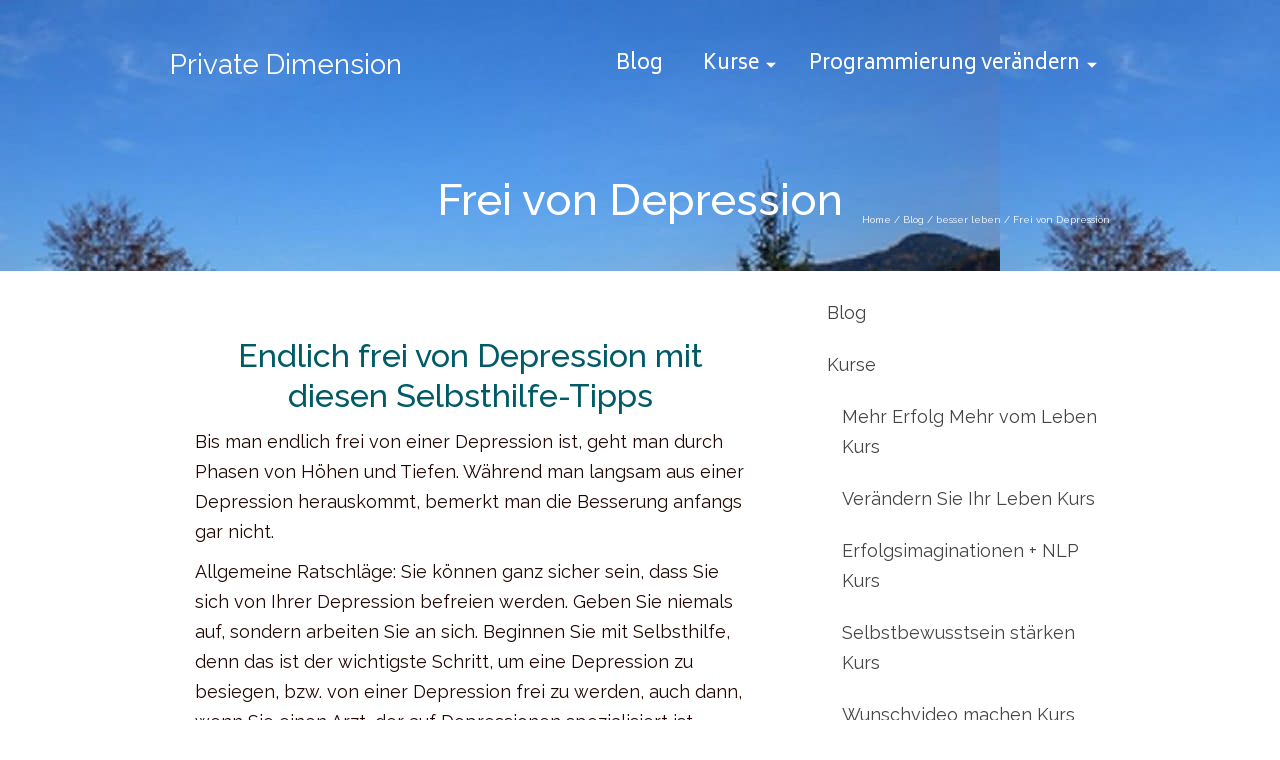

--- FILE ---
content_type: text/html; charset=UTF-8
request_url: https://www.privatedimension.at/frei-von-depression/
body_size: 11819
content:
<!DOCTYPE html> <!--[if lt IE 7]><html class="no-js lt-ie9 lt-ie8 lt-ie7" dir="ltr" lang="de" itemscope="itemscope" itemtype="http://schema.org/WebPage"> <![endif]--> <!--[if IE 7]><html class="no-js lt-ie9 lt-ie8" dir="ltr" lang="de" itemscope="itemscope" itemtype="http://schema.org/WebPage"> <![endif]--> <!--[if IE 8]><html class="no-js lt-ie9" dir="ltr" lang="de" itemscope="itemscope" itemtype="http://schema.org/WebPage"> <![endif]--> <!--[if gt IE 8]><!--><html class="no-js" dir="ltr" lang="de" itemscope="itemscope" itemtype="http://schema.org/WebPage"> <!--<![endif]--><head><meta charset="UTF-8"><link rel="profile" href="https://gmpg.org/xfn/11"><meta name="viewport" content="width=device-width, initial-scale=1.0"><meta http-equiv="X-UA-Compatible" content="IE=edge"><link media="all" href="https://www.privatedimension.at/wp-content/cache/autoptimize/css/autoptimize_0d0d520ac6d6cd5c3dd1532f7c01d9ff.css" rel="stylesheet"><title>Frei von Depression | Private Dimension</title><meta name="description" content="Endlich frei von Depression - Mit diesen Selbsthilfe-Tipps gegen Depression einen Weg aus der Depression finden und die Depression bewältigen." /><meta name="robots" content="max-image-preview:large" /><meta name="author" content="Christa Herzog"/><meta name="keywords" content="frei von depression,depression hilfe,hilfe bei depression,weg aus der depression,besser leben" /><link rel="canonical" href="https://www.privatedimension.at/frei-von-depression/" /><meta name="generator" content="All in One SEO (AIOSEO) 4.9.3" /><meta property="og:locale" content="de_DE" /><meta property="og:site_name" content="Private Dimension | Optimiere deine Dimension" /><meta property="og:type" content="article" /><meta property="og:title" content="Frei von Depression | Private Dimension" /><meta property="og:description" content="Endlich frei von Depression - Mit diesen Selbsthilfe-Tipps gegen Depression einen Weg aus der Depression finden und die Depression bewältigen." /><meta property="og:url" content="https://www.privatedimension.at/frei-von-depression/" /><meta property="article:published_time" content="2017-01-08T10:19:25+00:00" /><meta property="article:modified_time" content="2019-04-15T07:03:50+00:00" /><meta name="twitter:card" content="summary" /><meta name="twitter:title" content="Frei von Depression | Private Dimension" /><meta name="twitter:description" content="Endlich frei von Depression - Mit diesen Selbsthilfe-Tipps gegen Depression einen Weg aus der Depression finden und die Depression bewältigen." /> <script type="application/ld+json" class="aioseo-schema">{"@context":"https:\/\/schema.org","@graph":[{"@type":"Article","@id":"https:\/\/www.privatedimension.at\/frei-von-depression\/#article","name":"Frei von Depression | Private Dimension","headline":"Frei von Depression","author":{"@id":"https:\/\/www.privatedimension.at\/author\/wordpressadmin\/#author"},"publisher":{"@id":"https:\/\/www.privatedimension.at\/#organization"},"image":{"@type":"ImageObject","url":"https:\/\/www.privatedimension.at\/wp-content\/uploads\/2017\/01\/frei-von-depression.jpg","width":584,"height":312,"caption":"Frei von Depression"},"datePublished":"2017-01-08T11:19:25+01:00","dateModified":"2019-04-15T09:03:50+02:00","inLanguage":"de-DE","mainEntityOfPage":{"@id":"https:\/\/www.privatedimension.at\/frei-von-depression\/#webpage"},"isPartOf":{"@id":"https:\/\/www.privatedimension.at\/frei-von-depression\/#webpage"},"articleSection":"besser leben"},{"@type":"BreadcrumbList","@id":"https:\/\/www.privatedimension.at\/frei-von-depression\/#breadcrumblist","itemListElement":[{"@type":"ListItem","@id":"https:\/\/www.privatedimension.at#listItem","position":1,"name":"Home","item":"https:\/\/www.privatedimension.at","nextItem":{"@type":"ListItem","@id":"https:\/\/www.privatedimension.at\/category\/besser-leben\/#listItem","name":"besser leben"}},{"@type":"ListItem","@id":"https:\/\/www.privatedimension.at\/category\/besser-leben\/#listItem","position":2,"name":"besser leben","item":"https:\/\/www.privatedimension.at\/category\/besser-leben\/","nextItem":{"@type":"ListItem","@id":"https:\/\/www.privatedimension.at\/frei-von-depression\/#listItem","name":"Frei von Depression"},"previousItem":{"@type":"ListItem","@id":"https:\/\/www.privatedimension.at#listItem","name":"Home"}},{"@type":"ListItem","@id":"https:\/\/www.privatedimension.at\/frei-von-depression\/#listItem","position":3,"name":"Frei von Depression","previousItem":{"@type":"ListItem","@id":"https:\/\/www.privatedimension.at\/category\/besser-leben\/#listItem","name":"besser leben"}}]},{"@type":"Organization","@id":"https:\/\/www.privatedimension.at\/#organization","name":"Private Dimension","description":"Optimiere deine Dimension","url":"https:\/\/www.privatedimension.at\/"},{"@type":"Person","@id":"https:\/\/www.privatedimension.at\/author\/wordpressadmin\/#author","url":"https:\/\/www.privatedimension.at\/author\/wordpressadmin\/","name":"Christa Herzog","image":{"@type":"ImageObject","@id":"https:\/\/www.privatedimension.at\/frei-von-depression\/#authorImage","url":"https:\/\/secure.gravatar.com\/avatar\/48d02f05bba8dff6b29dc3c3aa0f1b9d?s=96&d=mm&r=g","width":96,"height":96,"caption":"Christa Herzog"}},{"@type":"WebPage","@id":"https:\/\/www.privatedimension.at\/frei-von-depression\/#webpage","url":"https:\/\/www.privatedimension.at\/frei-von-depression\/","name":"Frei von Depression | Private Dimension","description":"Endlich frei von Depression - Mit diesen Selbsthilfe-Tipps gegen Depression einen Weg aus der Depression finden und die Depression bew\u00e4ltigen.","inLanguage":"de-DE","isPartOf":{"@id":"https:\/\/www.privatedimension.at\/#website"},"breadcrumb":{"@id":"https:\/\/www.privatedimension.at\/frei-von-depression\/#breadcrumblist"},"author":{"@id":"https:\/\/www.privatedimension.at\/author\/wordpressadmin\/#author"},"creator":{"@id":"https:\/\/www.privatedimension.at\/author\/wordpressadmin\/#author"},"image":{"@type":"ImageObject","url":"https:\/\/www.privatedimension.at\/wp-content\/uploads\/2017\/01\/frei-von-depression.jpg","@id":"https:\/\/www.privatedimension.at\/frei-von-depression\/#mainImage","width":584,"height":312,"caption":"Frei von Depression"},"primaryImageOfPage":{"@id":"https:\/\/www.privatedimension.at\/frei-von-depression\/#mainImage"},"datePublished":"2017-01-08T11:19:25+01:00","dateModified":"2019-04-15T09:03:50+02:00"},{"@type":"WebSite","@id":"https:\/\/www.privatedimension.at\/#website","url":"https:\/\/www.privatedimension.at\/","name":"Private Dimension","description":"Optimiere deine Dimension","inLanguage":"de-DE","publisher":{"@id":"https:\/\/www.privatedimension.at\/#organization"}}]}</script> <link rel='dns-prefetch' href='//static.addtoany.com' /><link rel='dns-prefetch' href='//stats.wp.com' /><link rel='dns-prefetch' href='//fonts.googleapis.com' /><link rel="alternate" type="application/rss+xml" title="Private Dimension &raquo; Feed" href="https://www.privatedimension.at/feed/" /><link rel="alternate" type="application/rss+xml" title="Private Dimension &raquo; Kommentar-Feed" href="https://www.privatedimension.at/comments/feed/" /><link rel="alternate" type="application/rss+xml" title="Private Dimension &raquo; Frei von Depression-Kommentar-Feed" href="https://www.privatedimension.at/frei-von-depression/feed/" /><link rel='stylesheet' id='redux-google-fonts-pinnacle-css' href='https://fonts.googleapis.com/css?family=Raleway%3A100%2C200%2C300%2C400%2C500%2C600%2C700%2C800%2C900%2C100italic%2C200italic%2C300italic%2C400italic%2C500italic%2C600italic%2C700italic%2C800italic%2C900italic%7CBiryani%3A400&#038;subset=latin&#038;ver=7d6ebcc65d1cc0d6f3c851a95cd73f8e' media='all' />  <script defer src="https://static.addtoany.com/menu/page.js" id="addtoany-core-js"></script> <script src="https://www.privatedimension.at/wp-includes/js/jquery/jquery.min.js?ver=3.7.1" id="jquery-core-js"></script> <link rel="https://api.w.org/" href="https://www.privatedimension.at/wp-json/" /><link rel="alternate" title="JSON" type="application/json" href="https://www.privatedimension.at/wp-json/wp/v2/posts/875" /><link rel="EditURI" type="application/rsd+xml" title="RSD" href="https://www.privatedimension.at/xmlrpc.php?rsd" /><link rel='shortlink' href='https://www.privatedimension.at/?p=875' /><link rel="alternate" title="oEmbed (JSON)" type="application/json+oembed" href="https://www.privatedimension.at/wp-json/oembed/1.0/embed?url=https%3A%2F%2Fwww.privatedimension.at%2Ffrei-von-depression%2F" /><link rel="alternate" title="oEmbed (XML)" type="text/xml+oembed" href="https://www.privatedimension.at/wp-json/oembed/1.0/embed?url=https%3A%2F%2Fwww.privatedimension.at%2Ffrei-von-depression%2F&#038;format=xml" />  <script async src="https://www.googletagmanager.com/gtag/js?id=G-947VVY3XK2"></script>  <!--[if lt IE 9]> <script src="https://www.privatedimension.at/wp-content/themes/pinnacle_premium/assets/js/vendor/respond.min.js"></script> <![endif]-->  <script>(function(i,s,o,g,r,a,m){i['GoogleAnalyticsObject']=r;i[r]=i[r]||function(){
(i[r].q=i[r].q||[]).push(arguments)},i[r].l=1*new Date();a=s.createElement(o),
m=s.getElementsByTagName(o)[0];a.async=1;a.src=g;m.parentNode.insertBefore(a,m)
})(window,document,'script','//www.google-analytics.com/analytics.js','ga');

ga('create', 'UA-92159667-1', 'auto');
ga('send', 'pageview');</script> <link rel="icon" href="https://www.privatedimension.at/wp-content/uploads/2016/05/cropped-chge-favicon512-32x32.jpg" sizes="32x32" /><link rel="icon" href="https://www.privatedimension.at/wp-content/uploads/2016/05/cropped-chge-favicon512-192x192.jpg" sizes="192x192" /><link rel="apple-touch-icon" href="https://www.privatedimension.at/wp-content/uploads/2016/05/cropped-chge-favicon512-180x180.jpg" /><meta name="msapplication-TileImage" content="https://www.privatedimension.at/wp-content/uploads/2016/05/cropped-chge-favicon512-270x270.jpg" /></head><body class="post-template-default single single-post postid-875 single-format-standard wide trans-header stickyheader kt-no-woo-spinners not_ie frei-von-depression" data-smooth-scrolling="0" data-smooth-scrolling-hide="0" data-jsselect="1" data-animate="0" data-sticky="1"><div id="wrapper" class="container"> <!--[if lt IE 8]><div class="alert alert-warning"> You are using an <strong>outdated</strong> browser. Please <a href="https://browsehappy.com/">upgrade your browser</a> to improve your experience.</div> <![endif]--><header id="kad-banner" class="banner headerclass kad-header-style-basic mobile-stickyheader" data-header-shrink="1" data-mobile-sticky="1" data-pageheaderbg="1" data-header-base-height="130"><div id="kad-shrinkheader" class="container" style="height:130px; line-height:130px;"><div class="row"><div class="col-md-4 col-sm-8 col-ss-10 clearfix kad-header-left"><div id="logo" class="logocase"> <a class="brand logofont" style="height:130px; line-height:130px; display:block;" href="https://www.privatedimension.at/"> Private Dimension </a></div></div><div class="col-md-8 col-sm-4 col-ss-2 kad-header-right"><nav id="nav-main" class="clearfix kad-primary-nav"><ul id="menu-primaer-menu" class="sf-menu"><li  class="menu-blog current_page_parent menu-item-290 menu-item"><a href="https://www.privatedimension.at/blog/"><span>Blog</span></a></li><li  class="menu-kurse sf-dropdown menu-item-90 menu-item"><a href="https://www.privatedimension.at/produkte/"><span>Kurse</span></a><ul class="sub-menu sf-dropdown-menu dropdown"><li  class="menu-mehr-erfolg-mehr-vom-leben-kurs menu-item-75 menu-item"><a href="https://www.privatedimension.at/mehr-erfolg-mehr-vom-leben/"><span>Mehr Erfolg Mehr vom Leben Kurs</span></a></li><li  class="menu-veraendern-sie-ihr-leben-kurs menu-item-353 menu-item"><a href="http://ziele.christaherzog.com/veraendern-sie-sich-und-ihr-leben/"><span>Verändern Sie Ihr Leben Kurs</span></a></li><li  class="menu-erfolgsimaginationen-nlp-kurs menu-item-354 menu-item"><a href="http://ziele.christaherzog.com/imaginationen-nlp/erfolgsimaginationen/"><span>Erfolgsimaginationen + NLP Kurs</span></a></li><li  class="menu-selbstbewusstsein-staerken-kurs menu-item-356 menu-item"><a href="http://ziele.christaherzog.com/selbstbewusstsein-staerken-mit-imaginationen-nlp/"><span>Selbstbewusstsein stärken Kurs</span></a></li><li  class="menu-wunschvideo-machen-kurs menu-item-355 menu-item"><a href="http://ziele.christaherzog.com/wunschvideo/"><span>Wunschvideo machen Kurs</span></a></li></ul></li><li  class="menu-programmierung-veraendern sf-dropdown menu-item-1293 menu-item"><a href="#"><span>Programmierung verändern</span></a><ul class="sub-menu sf-dropdown-menu dropdown"><li  class="menu-subliminals menu-item-1292 menu-item"><a href="https://www.privatedimension.at/subliminal-mp3s-downloads/"><span>Subliminals</span></a></li><li  class="menu-hypnose menu-item-542 menu-item"><a href="https://www.privatedimension.at/hypnose-mp3s/"><span>Hypnose</span></a></li></ul></li></ul></nav><div id="mobile-nav-trigger" class="nav-trigger"> <a class="nav-trigger-case collapsed" data-toggle="collapse" rel="nofollow" data-target=".mobile_menu_collapse"><div class="kad-navbtn mobileclass clearfix"><i class="kt-icon-menu3"></i></div> </a></div></div></div></div><div class="container mobile-nav-container"><div id="kad-mobile-nav" class="kad-mobile-nav"><div class="kad-nav-inner mobileclass"><div id="mobile_menu_collapse" class="kad-nav-collapse collapse mobile_menu_collapse"><ul id="menu-primaer-menu-1" class="kad-mnav"><li  class="menu-blog current_page_parent menu-item-290 menu-item"><a href="https://www.privatedimension.at/blog/"><span>Blog</span></a></li><li  class="menu-kurse sf-dropdown menu-item-90 menu-item"><a href="https://www.privatedimension.at/produkte/"><span>Kurse</span></a><ul class="sub-menu sf-dropdown-menu dropdown"><li  class="menu-mehr-erfolg-mehr-vom-leben-kurs menu-item-75 menu-item"><a href="https://www.privatedimension.at/mehr-erfolg-mehr-vom-leben/"><span>Mehr Erfolg Mehr vom Leben Kurs</span></a></li><li  class="menu-veraendern-sie-ihr-leben-kurs menu-item-353 menu-item"><a href="http://ziele.christaherzog.com/veraendern-sie-sich-und-ihr-leben/"><span>Verändern Sie Ihr Leben Kurs</span></a></li><li  class="menu-erfolgsimaginationen-nlp-kurs menu-item-354 menu-item"><a href="http://ziele.christaherzog.com/imaginationen-nlp/erfolgsimaginationen/"><span>Erfolgsimaginationen + NLP Kurs</span></a></li><li  class="menu-selbstbewusstsein-staerken-kurs menu-item-356 menu-item"><a href="http://ziele.christaherzog.com/selbstbewusstsein-staerken-mit-imaginationen-nlp/"><span>Selbstbewusstsein stärken Kurs</span></a></li><li  class="menu-wunschvideo-machen-kurs menu-item-355 menu-item"><a href="http://ziele.christaherzog.com/wunschvideo/"><span>Wunschvideo machen Kurs</span></a></li></ul></li><li  class="menu-programmierung-veraendern sf-dropdown menu-item-1293 menu-item"><a href="#"><span>Programmierung verändern</span></a><ul class="sub-menu sf-dropdown-menu dropdown"><li  class="menu-subliminals menu-item-1292 menu-item"><a href="https://www.privatedimension.at/subliminal-mp3s-downloads/"><span>Subliminals</span></a></li><li  class="menu-hypnose menu-item-542 menu-item"><a href="https://www.privatedimension.at/hypnose-mp3s/"><span>Hypnose</span></a></li></ul></li></ul></div></div></div></div></header><div class="wrap contentclass" id="content-wrap" role="document"><div id="pageheader" class="titleclass " style="    "><div class="header-color-overlay"></div><div class="container"><div class="page-header" style="  "><div class="row"><div class="col-md-12"><h1 style="" class="product_page_title entry-title" itemprop="name">Frei von Depression</h1></div><div class="col-md-12"><div id="kadbreadcrumbs"><div class="kt-breadcrumb-container"><span><a href="https://www.privatedimension.at/" class="kad-bc-home"><span>Home</span></a></span> <span class="bc-delimiter">/</span> <span><a href="https://www.privatedimension.at/blog/"><span>Blog</span></a></span> <span class="bc-delimiter">/</span> <span><a href="https://www.privatedimension.at/category/besser-leben/"><span>besser leben</span></a></span> <span class="bc-delimiter">/</span> <span class="kad-breadcurrent">Frei von Depression</span></div></div></div></div></div></div></div><div id="content" class="container"><div id="post-875" class="row single-article"><div class="main col-lg-9 col-md-8 kt-sidebar" role="main"><article class="postclass post-875 post type-post status-publish format-standard has-post-thumbnail hentry category-besser-leben"><header><h1 class="entry-title">Frei von Depression</h1><div class="subhead"> <span class="postauthortop author vcard"> von <span><a href="https://www.privatedimension.at/author/wordpressadmin/" class="fn" rel="author">Christa Herzog</a></span> </span><span class="updated postdate">on <span class="postday">8. Januar 2017</span></span> <span class="postcommentscount"> with <a href="https://www.privatedimension.at/frei-von-depression/#post_comments">Keine Kommentare</a> </span></div></header><div class="entry-content clearfix"><h2 class="wp-block-heading" style="text-align:center">Endlich frei von Depression mit diesen Selbsthilfe-Tipps</h2><p>Bis man endlich frei von einer Depression ist, geht man durch Phasen von Höhen und Tiefen. Während man langsam aus einer Depression herauskommt, bemerkt man die Besserung anfangs gar nicht.</p><p>Allgemeine Ratschläge: Sie können ganz sicher sein, dass Sie sich von Ihrer Depression befreien werden. Geben Sie niemals auf, sondern arbeiten Sie an sich. Beginnen Sie mit Selbsthilfe, denn das ist der wichtigste Schritt, um eine Depression zu besiegen, bzw. von einer Depression frei zu werden, auch dann, wenn Sie einen Arzt, der auf Depressionen spezialisiert ist, aufsuchen. Er kann Ihnen nur dann helfen, wenn Sie dazu bereit sind und Selbsthilfe ist ein erster und auch der wichtigste Schritt um sich von einer Depression zu befreien.</p><p>Denken Sie daran, wie sich Ihr Leben entwickeln wird, wenn Sie endlich von Ihrer Depression frei sein werden. Geben Sie sich Tagträumereien hin, in denen Sie sich Ihr Leben so schön Sie nur können, ausmalen. Mit diesen Tagträumereien werden Sie Ihr Unterbewusstsein ansprechen, das Ihnen helfen wird, sich von der Depression zu befreien. Es ist auch möglich, dass es Hilfe herbeiruft, so das in Ihrem Fall notwendig ist. Wenn Sie dann von jemandem angesprochen und gefragt werden, ob Sie eine Depression haben, dann bejahen Sie und nehmen Sie Hilfe an, denn es ist nicht einfach sich alleine von einer Depression zu befreien.</p><p>Die Programmierung des Unterbewusstseins ist sehr wichtig. Wenn Sie die Programmierung des Unterbewusstseins bezüglich Lebensfreude versus Depression ändern, wird es Ihnen bestimmt bald besser gehen. Die Programmierung des Unterbewusstseins ändert man am besten mit Subliminals. Sie können ein oder mehrere Subliminals bestellen und gleich auf Ihrem Gerät speichern. Hören Sie ein <a href="https://ziele.christaherzog.com/3a-subliminals/">Subliminal </a>täglich ein bis zweimal einige Wochen lang.</p><p>Sie sind nicht alleine. Über vier Millionen Deutsche leiden unter ernsthaften akuten Depressionen. Zwölftausend Selbstmorde jährlich – die hohe Dunkelziffer nicht mal eingerechnet – sind auf psychische Erkrankungen zurückzuführen.</p><p>Seriöse Schätzungen des Gesundheitsministeriums gehen davon aus, dass gut zehn Millionen Menschen bis zum 65. Lebensjahr eine Depression bekommen. Depressionen sind mittlerweile zu einer Volkskrankheit geworden. Man schätzt den volkswirtschaftlichen Schaden durch Depressionen alleine in Deutschland jährlich auf bis zu 30 Milliarden Euro durch Arbeitsausfall, Früherkennung und Behandlungskosten.</p><p>Mehr als 200 Millionen Menschen weltweit leiden nach Schätzung der Weltgesundheitsorganisation (WHO) an Depressionen. Damit wird der immense Druck deutlich, der in unserer modernen Gesellschaft durch Depressionen besteht. Das Thema ist wirklich sehr ernst zu nehmen.</p><p>Dieses eBook macht damit den Anfang und bietet eine Art „Erste Hilfe“ für Betroffene und Angehörige. Der Leser erfährt, um was es eigentlich bei einer Depression geht und wie sie entsteht. Zahlreiche nützliche Tipps geben Betroffenen Orientierung und praktische Tipps, den Anfang zu machen, um endlich frei von Depressionen zu werden.</p><p>Der Inhalt versteht sich allerdings nicht als Ersatz für eine psychologische, ärztliche, rechtliche oder soziale Beratung, Diagnose oder Behandlung. Vielmehr ist dieses eBook für Betroffene und Angehörige als ein Wegweiser für den ersten Schritt in die richtige Richtung zu verstehen.</p><hr class="wp-block-separator"/><h3 class="wp-block-heading" style="text-align:center">Schlagworte zum Thema Depression</h3><p>Die Depression kennt keine gesellschaftliche Grenzen und auch keine altersmäßigen Grenzen. Es sind viele Jugendliche und Arbeitslose betroffen.</p><p><strong>Zu Symptomen der Depression gehören</strong> Niedergeschlagenheit und Bedrücktsein, die nicht sofort als Depression erkannt werden. Im Frühstadium einer Depression kann man sich oder anderen noch gut helfen herauszukommen.</p><p>Depression ist immer noch ein Tabuthema: Kaum jemand hat den Mut sich anderen gegenüber zu öffnen und über seine Depression zu sprechen aufbringt. Doch könnte ein Gespräch schon hilfreich sein. Es kann Möglichkeiten sich selbst zu helfen oder helfen zu lassen aufzeigen. Wenn Sie an einer Depression leiden oder auch nur glauben an einer Depression zu leiden, dann sprechen Sie mit Freunden darüber. Stellen Sie Fragen wie zum Beispiel: Hast du bemerkt, dass ich eine Depression habe? Was würdest du tun, hättest du eine Depression? Sie werden staunen, wie viele Menschen Ihnen antworten werden: Ich hatte auch einmal eine Depression. Oder: Ich glaube, ich habe auch eine Depression.</p><p>Das Problem<strong> rechtzeitig eine Depression zu erkennen</strong> ist gar nicht einfach. Oft erkennt der Betroffene, dass er in eine Depression geschlittert ist, wenn er bereits tief drin ist.</p><p>Ein zielorientierter Weg hilft aus der Depression herauszufinden. Diesen Weg werden Sie selbst nicht finden. Es gibt zwei Wege: Hilfe gegen Depression zu suchen &nbsp;Siehe rechts oben auf dieser Seite: Hilfreiches gegen Depression &#8211; Hilfe für <a href="https://www.privatedimension.at/depression-selbsthilfe/">Selbsthilfe bei Depression</a>. Oder Sie schlagen einen atypischen Weg ein und beginnen damit&nbsp;<a href="https://ziele.christaherzog.com/selbstbewusstsein-staerken-mit-imaginationen-nlp/">Mehr Selbstbewusstsein zu gewinnen</a>. Diesen Weg schaffen Sie nur dann, wenn Sie genug Kraft haben. Meist fehlt jemandem, der an einer Depression leidet, die notwendige Kraft, um selbst herauszufinden. Geben Sie sich einen Schubs ,ziehen Sie sich hoch und werden Sie tätig.</p><p>Trotz Depression Teil der Gesellschaft zu bleiben, kostet dem Betroffenen viel Mühe und ist bei tiefer Depression ohne Hilfe gar nicht zu schaffen. Um sich selbst zu helfen, braucht man Kraft und etwas Selbstdisziplin.</p><hr class="wp-block-separator"/><h3 class="wp-block-heading" style="text-align:center">Was sind eigentlich Depressionen?</h3><p>Dazu ist zu sagen, dass Depressionen viele Gesichter haben.</p><p>Ist Depression eine Krankheit? Eine Frage, die schwer zu beantworten ist. Allgemein gesehen ja. Im einzelnen kommt es, meiner Meinung nach, darauf an, wie sehr die Biochemie eines Menschen durch die Depression ins Ungleichgewicht geraten ist. Dieselbe Unterscheidung wird bei Übergewicht getroffen. Ab 30 Prozent Übergewicht ist man adipos und das wird als eine Erkrankung bezeichnet.</p><p>Wer hilft den Depressiven? Öffnen Sie sich Familienmitgliedern und/oder Freunden. Suchen Sie Ihren Hausarzt auf und schildern Sie ihm, warum Sie glauben an einer Depression zu leiden. Er wird höchstwahrscheinlich Sie zu einem Psychotherapeuten weiterweisen, der auf Depressionserkrankungen spezialisiert ist.</p><p>Antidepressiva und Paychopharmaka sind nicht immer zielführend, aber bei manchen Depressionserkrankungen führen sie zur Gesundung</p><p>Endlich frei von Depression, ist der Moment, wenn Sie sich fühlen als wären Sie nach einem bösen Traum aufgewacht.</p><hr class="wp-block-separator"/><p>Lesen Sie auch</p><p><a href="https://www.privatedimension.at/tipps-gegen-depression/">Tipps gegen Depression<br>u</a>nd<br><a href="https://www.privatedimension.at/depression-was-tun/">Depression was tun</a></p><div class="wp-block-kadence-spacer aligncenter kt-block-spacer-_fca82e-ef"><div class="kt-block-spacer kt-block-spacer-halign-center" style="height:60px"><hr class="kt-divider" style="border-top-color:rgba(238, 238, 238, 1);border-top-width:1px;width:80%;border-top-style:solid"/></div></div><div class="addtoany_share_save_container addtoany_content addtoany_content_bottom"><div class="a2a_kit a2a_kit_size_32 addtoany_list" data-a2a-url="https://www.privatedimension.at/frei-von-depression/" data-a2a-title="Frei von Depression"><a class="a2a_button_facebook" href="https://www.addtoany.com/add_to/facebook?linkurl=https%3A%2F%2Fwww.privatedimension.at%2Ffrei-von-depression%2F&amp;linkname=Frei%20von%20Depression" title="Facebook" rel="nofollow noopener" target="_blank"></a><a class="a2a_button_mastodon" href="https://www.addtoany.com/add_to/mastodon?linkurl=https%3A%2F%2Fwww.privatedimension.at%2Ffrei-von-depression%2F&amp;linkname=Frei%20von%20Depression" title="Mastodon" rel="nofollow noopener" target="_blank"></a><a class="a2a_button_email" href="https://www.addtoany.com/add_to/email?linkurl=https%3A%2F%2Fwww.privatedimension.at%2Ffrei-von-depression%2F&amp;linkname=Frei%20von%20Depression" title="Email" rel="nofollow noopener" target="_blank"></a><a class="a2a_dd addtoany_share_save addtoany_share" href="https://www.addtoany.com/share"></a></div></div></div><footer class="single-footer clearfix"> <span class="postedinbottom"><i class="kt-icon-stack"></i> <a href="https://www.privatedimension.at/category/besser-leben/" rel="category tag">besser leben</a></span><div class="meta_post_image" itemprop="image" itemscope itemtype="https://schema.org/ImageObject"><meta itemprop="url" content="https://www.privatedimension.at/wp-content/uploads/2017/01/frei-von-depression.jpg"><meta itemprop="width" content="http://584"><meta itemprop="height" content="http://312"></div><meta itemprop="dateModified" content="2019-04-15T09:03:50+02:00"><meta itemscope itemprop="mainEntityOfPage" content="https://www.privatedimension.at/frei-von-depression/" itemType="https://schema.org/WebPage" itemid="https://www.privatedimension.at/frei-von-depression/"><div itemprop="publisher" itemscope itemtype="https://schema.org/Organization"><meta itemprop="name" content="Private Dimension"></div></footer></article><div class="kad-post-navigation clearfix"><div class="alignleft kad-previous-link"> <a href="https://www.privatedimension.at/tipps-gegen-depression/" rel="prev"><span class="kt-next-post" data-toggle="tooltip" data-placement="top" data-original-title="Tipps gegen Depression">Vorheriger Eintrag</span></a></div><div class="alignright kad-next-link"> <a href="https://www.privatedimension.at/joggen-hilft-gegen-depression/" rel="next"><span class="kt-next-post" data-toggle="tooltip" data-placement="top" data-original-title="Joggen hilft gegen Depression">Nächster Eintrag</span></a></div></div><div class="author-box"><ul class="nav nav-tabs" id="authorTab"><li class="active"><a href="#about">Über den Autor</a></li><li><a href="#latest">Aktuelle Beiträge</a></li></ul><div class="tab-content postclass"><div class="tab-pane clearfix active" id="about"><div class="author-profile vcard"> <img alt='' src='https://secure.gravatar.com/avatar/48d02f05bba8dff6b29dc3c3aa0f1b9d?s=80&#038;d=mm&#038;r=g' srcset='https://secure.gravatar.com/avatar/48d02f05bba8dff6b29dc3c3aa0f1b9d?s=160&#038;d=mm&#038;r=g 2x' class='avatar pull-left media-object avatar-80 photo' height='80' width='80' decoding='async'/><div class="author-follow"><span class="followtext">Verfolgen Christa Herzog:</span></div><h5 class="author-name"><a href="https://www.privatedimension.at/author/wordpressadmin/" title="Beiträge von Christa Herzog" rel="author">Christa Herzog</a></h5><p class="author-description author-bio"> Ich habe Wirtschaftswissenschaften studiert und im internationalen Handel gearbeitet. Seit vielen Jahren befasse ich mich mit dem Neuen Denken.  Je stärker dein Glaube, dass du dein Ziel erreichst, desto schneller wirst du es erreichen. Du findest auch auf <a href="http://ziele.christaherzog.com/blog">Ziele-Blog</a> viele hilfreiche Beiträge.</p></div></div><div class="tab-pane clearfix" id="latest"><div class="author-latestposts"> <img alt='' src='https://secure.gravatar.com/avatar/48d02f05bba8dff6b29dc3c3aa0f1b9d?s=80&#038;d=mm&#038;r=g' srcset='https://secure.gravatar.com/avatar/48d02f05bba8dff6b29dc3c3aa0f1b9d?s=160&#038;d=mm&#038;r=g 2x' class='avatar pull-left media-object avatar-80 photo' height='80' width='80' decoding='async'/><h5>Letzte Einträge von <a href="https://www.privatedimension.at/author/wordpressadmin/" title="Beiträge von Christa Herzog" rel="author">Christa Herzog</a></h5><ul><li><a href="https://www.privatedimension.at/bewusstsein-weiter-entwickeln/">Bewusstsein weiter entwickeln</a><span class="recentpost-date"> - Dezember 23, 2017</span></li><li><a href="https://www.privatedimension.at/veraenderung-im-laufe-des-jahres/">Veränderung im Laufe des Jahres</a><span class="recentpost-date"> - Dezember 22, 2017</span></li><li><a href="https://www.privatedimension.at/gewohnheiten-aendern/">Gewohnheiten ändern</a><span class="recentpost-date"> - Juni 24, 2017</span></li></ul></div></div></div></div><div id="blog_carousel_container" class="carousel_outerrim"><h3 class="sectiontitle">Ähnliche Beiträge</h3><div class="blog-carouselcase fredcarousel"><div id="carouselcontainer-blog" class="rowtight"><div id="blog_carousel" class="blog_carousel initcaroufedsel clearfix" data-iso-match-height="1" data-carousel-container="#carouselcontainer-blog" data-carousel-transition="400" data-carousel-scroll="1" data-carousel-auto="true" data-carousel-speed="9000" data-carousel-id="blog" data-carousel-sxl="3" data-carousel-xl="3" data-carousel-md="3" data-carousel-sm="3" data-carousel-xs="2" data-carousel-ss="1"><div class="tcol-md-4 tcol-sm-4 tcol-xs-6 tcol-ss-12 b_item kad_blog_item"><div id="post-916" class="blog_item postclass grid_item"><div class="imghoverclass img-margin-center"> <a href="https://www.privatedimension.at/sich-wohlfuehlen/" title="sich wohlfühlen"> <img src="https://www.privatedimension.at/wp-content/uploads/2017/01/wohlfühlen-und-hohe-frequenz-e1492669814717-372x246.jpg" alt="sich wohlfühlen" width="372" height="246" srcset="https://www.privatedimension.at/wp-content/uploads/2017/01/wohlfühlen-und-hohe-frequenz-e1492669814717-340x226.jpg 340w, https://www.privatedimension.at/wp-content/uploads/2017/01/wohlfühlen-und-hohe-frequenz-e1492669814717-372x246.jpg 372w" sizes="(max-width: 372px) 100vw, 372px" class="iconhover" style="display:block;"> </a></div><div class="postcontent"><header> <a href="https://www.privatedimension.at/sich-wohlfuehlen/"><h5 class="entry-title">sich wohlfühlen</h5></a><div class="subhead"> <span class="postauthortop author vcard"> von <span><a href="https://www.privatedimension.at/author/wordpressadmin/" class="fn" rel="author">Christa Herzog</a></span> </span><span class="updated postdate">on <span class="postday">10. Januar 2017</span></span> <span class="postcommentscount"> with <a href="https://www.privatedimension.at/sich-wohlfuehlen/#post_comments">Keine Kommentare</a> </span></div></header><div class="entry-content color_body"><p>Sich wohlfühlen ist ein Erfolgsfaktor Warum ist es so wichtig, dass Sie sich rundum wohl... <a href="https://www.privatedimension.at/sich-wohlfuehlen/">Weiterlesen</a></p></div><footer class="clearfix"></footer></div></div></div><div class="tcol-md-4 tcol-sm-4 tcol-xs-6 tcol-ss-12 b_item kad_blog_item"><div id="post-1262" class="blog_item postclass grid_item"><div class="imghoverclass img-margin-center"> <a href="https://www.privatedimension.at/universelle-und-kosmische-gesetze/" title="Universelle und kosmische Gesetze"> <img src="https://www.privatedimension.at/wp-content/uploads/2017/04/universelle-und-kosmische-gesetze-372x246.jpg" alt="Universelle und kosmische Gesetze" width="372" height="246" srcset="https://www.privatedimension.at/wp-content/uploads/2017/04/universelle-und-kosmische-gesetze-340x226.jpg 340w, https://www.privatedimension.at/wp-content/uploads/2017/04/universelle-und-kosmische-gesetze-370x246.jpg 370w, https://www.privatedimension.at/wp-content/uploads/2017/04/universelle-und-kosmische-gesetze-372x246.jpg 372w" sizes="(max-width: 372px) 100vw, 372px" class="iconhover" style="display:block;"> </a></div><div class="postcontent"><header> <a href="https://www.privatedimension.at/universelle-und-kosmische-gesetze/"><h5 class="entry-title">Universelle und kosmische Gesetze</h5></a><div class="subhead"> <span class="postauthortop author vcard"> von <span><a href="https://www.privatedimension.at/author/wordpressadmin/" class="fn" rel="author">Christa Herzog</a></span> </span><span class="updated postdate">on <span class="postday">17. April 2017</span></span> <span class="postcommentscount"> with <a href="https://www.privatedimension.at/universelle-und-kosmische-gesetze/#post_comments">Keine Kommentare</a> </span></div></header><div class="entry-content color_body"><p>Die universellen und kosmischen Gesetze verstehen und nützen Lernen Sie die universellen und kosmischen Gesetze... <a href="https://www.privatedimension.at/universelle-und-kosmische-gesetze/">Weiterlesen</a></p></div><footer class="clearfix"></footer></div></div></div><div class="tcol-md-4 tcol-sm-4 tcol-xs-6 tcol-ss-12 b_item kad_blog_item"><div id="post-878" class="blog_item postclass grid_item"><div class="imghoverclass img-margin-center"> <a href="https://www.privatedimension.at/joggen-hilft-gegen-depression/" title="Joggen hilft gegen Depression"> <img src="https://www.privatedimension.at/wp-content/uploads/2017/01/joggen-gegen-depression-e1492669328161-372x246.jpg" alt="Joggen hilft gegen Depression" width="372" height="246" srcset="https://www.privatedimension.at/wp-content/uploads/2017/01/joggen-gegen-depression-e1492669328161-340x226.jpg 340w, https://www.privatedimension.at/wp-content/uploads/2017/01/joggen-gegen-depression-e1492669328161-372x246.jpg 372w" sizes="(max-width: 372px) 100vw, 372px" class="iconhover" style="display:block;"> </a></div><div class="postcontent"><header> <a href="https://www.privatedimension.at/joggen-hilft-gegen-depression/"><h5 class="entry-title">Joggen hilft gegen Depression</h5></a><div class="subhead"> <span class="postauthortop author vcard"> von <span><a href="https://www.privatedimension.at/author/wordpressadmin/" class="fn" rel="author">Christa Herzog</a></span> </span><span class="updated postdate">on <span class="postday">8. Januar 2017</span></span> <span class="postcommentscount"> with <a href="https://www.privatedimension.at/joggen-hilft-gegen-depression/#post_comments">Keine Kommentare</a> </span></div></header><div class="entry-content color_body"><p>Joggen und die viele frische Luft helfen gegen Depression Dass Joggen gegen Depression hilft, ist eigentlich... <a href="https://www.privatedimension.at/joggen-hilft-gegen-depression/">Weiterlesen</a></p></div><footer class="clearfix"></footer></div></div></div><div class="tcol-md-4 tcol-sm-4 tcol-xs-6 tcol-ss-12 b_item kad_blog_item"><div id="post-936" class="blog_item postclass grid_item"><div class="imghoverclass img-margin-center"> <a href="https://www.privatedimension.at/gesunde-ernaehrung/" title="Gesunde Ernährung"> <img src="https://www.privatedimension.at/wp-content/uploads/2017/01/gesunde-proteinreiche-ernährung-372x246.jpg" alt="Gesunde Ernährung" width="372" height="246" srcset="https://www.privatedimension.at/wp-content/uploads/2017/01/gesunde-proteinreiche-ernährung-340x226.jpg 340w, https://www.privatedimension.at/wp-content/uploads/2017/01/gesunde-proteinreiche-ernährung-370x246.jpg 370w, https://www.privatedimension.at/wp-content/uploads/2017/01/gesunde-proteinreiche-ernährung-372x246.jpg 372w" sizes="(max-width: 372px) 100vw, 372px" class="iconhover" style="display:block;"> </a></div><div class="postcontent"><header> <a href="https://www.privatedimension.at/gesunde-ernaehrung/"><h5 class="entry-title">Gesunde Ernährung</h5></a><div class="subhead"> <span class="postauthortop author vcard"> von <span><a href="https://www.privatedimension.at/author/wordpressadmin/" class="fn" rel="author">Christa Herzog</a></span> </span><span class="updated postdate">on <span class="postday">12. Januar 2017</span></span> <span class="postcommentscount"> with <a href="https://www.privatedimension.at/gesunde-ernaehrung/#post_comments">Keine Kommentare</a> </span></div></header><div class="entry-content color_body"><p>Gesunde naturbelassene Ernährung und gesunde Essgewohnheiten Wenn Sie sich gesund ernähren und regelmäßig Sport betreiben,... <a href="https://www.privatedimension.at/gesunde-ernaehrung/">Weiterlesen</a></p></div><footer class="clearfix"></footer></div></div></div><div class="tcol-md-4 tcol-sm-4 tcol-xs-6 tcol-ss-12 b_item kad_blog_item"><div id="post-863" class="blog_item postclass grid_item"><div class="imghoverclass img-margin-center"> <a href="https://www.privatedimension.at/depression-was-tun/" title="Depression was tun"> <img src="https://www.privatedimension.at/wp-content/uploads/2017/01/depression-was-tun-372x246.jpg" alt="Depression was tun" width="372" height="246" srcset="https://www.privatedimension.at/wp-content/uploads/2017/01/depression-was-tun-240x159.jpg 240w, https://www.privatedimension.at/wp-content/uploads/2017/01/depression-was-tun-340x226.jpg 340w, https://www.privatedimension.at/wp-content/uploads/2017/01/depression-was-tun-370x246.jpg 370w, https://www.privatedimension.at/wp-content/uploads/2017/01/depression-was-tun-372x246.jpg 372w" sizes="(max-width: 372px) 100vw, 372px" class="iconhover" style="display:block;"> </a></div><div class="postcontent"><header> <a href="https://www.privatedimension.at/depression-was-tun/"><h5 class="entry-title">Depression was tun</h5></a><div class="subhead"> <span class="postauthortop author vcard"> von <span><a href="https://www.privatedimension.at/author/wordpressadmin/" class="fn" rel="author">Christa Herzog</a></span> </span><span class="updated postdate">on <span class="postday">8. Januar 2017</span></span> <span class="postcommentscount"> with <a href="https://www.privatedimension.at/depression-was-tun/#post_comments">Keine Kommentare</a> </span></div></header><div class="entry-content color_body"><p>Was Tun, um aus der Depression rauszukommen &nbsp; Um eine Depression zu überwinden, müssen Sie... <a href="https://www.privatedimension.at/depression-was-tun/">Weiterlesen</a></p></div><footer class="clearfix"></footer></div></div></div><div class="tcol-md-4 tcol-sm-4 tcol-xs-6 tcol-ss-12 b_item kad_blog_item"><div id="post-897" class="blog_item postclass grid_item"><div class="imghoverclass img-margin-center"> <a href="https://www.privatedimension.at/schoenheit-ist-fuer-erfolg-wichtig/" title="Schönheit ist für Erfolg wichtig"> <img src="https://www.privatedimension.at/wp-content/uploads/2017/01/schönheit-für-erfolg-wichtig-e1492669379396-372x246.jpg" alt="Schönheit ist für Erfolg wichtig" width="372" height="246" srcset="https://www.privatedimension.at/wp-content/uploads/2017/01/schönheit-für-erfolg-wichtig-e1492669379396-340x226.jpg 340w, https://www.privatedimension.at/wp-content/uploads/2017/01/schönheit-für-erfolg-wichtig-e1492669379396-372x246.jpg 372w" sizes="(max-width: 372px) 100vw, 372px" class="iconhover" style="display:block;"> </a></div><div class="postcontent"><header> <a href="https://www.privatedimension.at/schoenheit-ist-fuer-erfolg-wichtig/"><h5 class="entry-title">Schönheit ist für Erfolg wichtig</h5></a><div class="subhead"> <span class="postauthortop author vcard"> von <span><a href="https://www.privatedimension.at/author/wordpressadmin/" class="fn" rel="author">Christa Herzog</a></span> </span><span class="updated postdate">on <span class="postday">8. Januar 2017</span></span> <span class="postcommentscount"> with <a href="https://www.privatedimension.at/schoenheit-ist-fuer-erfolg-wichtig/#post_comments">Keine Kommentare</a> </span></div></header><div class="entry-content color_body"><p>Schönheit innen und äußerlich sind für Erfolg beruflich und privat wichtig Schönheit ist mehr als... <a href="https://www.privatedimension.at/schoenheit-ist-fuer-erfolg-wichtig/">Weiterlesen</a></p></div><footer class="clearfix"></footer></div></div></div><div class="tcol-md-4 tcol-sm-4 tcol-xs-6 tcol-ss-12 b_item kad_blog_item"><div id="post-926" class="blog_item postclass grid_item"><div class="imghoverclass img-margin-center"> <a href="https://www.privatedimension.at/sport-und-training/" title="Sport und Training"> <img src="https://www.privatedimension.at/wp-content/uploads/2017/01/sport-und-training-372x246.jpg" alt="Sport und Training" width="372" height="246" srcset="https://www.privatedimension.at/wp-content/uploads/2017/01/sport-und-training-340x226.jpg 340w, https://www.privatedimension.at/wp-content/uploads/2017/01/sport-und-training-370x246.jpg 370w, https://www.privatedimension.at/wp-content/uploads/2017/01/sport-und-training-372x246.jpg 372w" sizes="(max-width: 372px) 100vw, 372px" class="iconhover" style="display:block;"> </a></div><div class="postcontent"><header> <a href="https://www.privatedimension.at/sport-und-training/"><h5 class="entry-title">Sport und Training</h5></a><div class="subhead"> <span class="postauthortop author vcard"> von <span><a href="https://www.privatedimension.at/author/wordpressadmin/" class="fn" rel="author">Christa Herzog</a></span> </span><span class="updated postdate">on <span class="postday">12. Januar 2017</span></span> <span class="postcommentscount"> with <a href="https://www.privatedimension.at/sport-und-training/#post_comments">Keine Kommentare</a> </span></div></header><div class="entry-content color_body"><p>HABEN SIE SPASS TÄGLICH ZU TRAINIEREN Zeit: Zuerst brauchen Sie Zeit um zu trainieren. Machen... <a href="https://www.privatedimension.at/sport-und-training/">Weiterlesen</a></p></div><footer class="clearfix"></footer></div></div></div><div class="tcol-md-4 tcol-sm-4 tcol-xs-6 tcol-ss-12 b_item kad_blog_item"><div id="post-906" class="blog_item postclass grid_item"><div class="imghoverclass img-margin-center"> <a href="https://www.privatedimension.at/makeup-lernen/" title="Makeup lernen"> <img src="https://www.privatedimension.at/wp-content/uploads/2017/01/makeup-bücher-372x246.jpg" alt="Makeup lernen" width="372" height="246" srcset="https://www.privatedimension.at/wp-content/uploads/2017/01/makeup-bücher-340x226.jpg 340w, https://www.privatedimension.at/wp-content/uploads/2017/01/makeup-bücher-370x246.jpg 370w, https://www.privatedimension.at/wp-content/uploads/2017/01/makeup-bücher-372x246.jpg 372w" sizes="(max-width: 372px) 100vw, 372px" class="iconhover" style="display:block;"> </a></div><div class="postcontent"><header> <a href="https://www.privatedimension.at/makeup-lernen/"><h5 class="entry-title">Makeup lernen</h5></a><div class="subhead"> <span class="postauthortop author vcard"> von <span><a href="https://www.privatedimension.at/author/wordpressadmin/" class="fn" rel="author">Christa Herzog</a></span> </span><span class="updated postdate">on <span class="postday">10. Januar 2017</span></span> <span class="postcommentscount"> with <a href="https://www.privatedimension.at/makeup-lernen/#post_comments">Keine Kommentare</a> </span></div></header><div class="entry-content color_body"><p>Zum Thema Schönheit gehört ein gutes Makeup Schminken muss gelernt sein. Hier ist Ihre Schminkschule... <a href="https://www.privatedimension.at/makeup-lernen/">Weiterlesen</a></p></div><footer class="clearfix"></footer></div></div></div></div><div class="clearfix"></div> <a id="prevport-blog" class="prev_carousel kt-icon-arrow-left" href="#"></a> <a id="nextport-blog" class="next_carousel kt-icon-arrow-right" href="#"></a></div></div></div><div id="post_comments"></div><section id="respond"><div id="respond" class="comment-respond"><h3 id="reply-title" class="comment-reply-title">Schreibe einen Kommentar <small><a rel="nofollow" id="cancel-comment-reply-link" href="/frei-von-depression/#respond" style="display:none;">Antwort abbrechen</a></small></h3><form action="https://www.privatedimension.at/wp-comments-post.php" method="post" id="commentform" class="comment-form" novalidate><p class="comment-notes"><span id="email-notes">Deine E-Mail-Adresse wird nicht veröffentlicht.</span> <span class="required-field-message">Erforderliche Felder sind mit <span class="required">*</span> markiert</span></p><p class="comment-form-comment"><label for="comment">Kommentar <span class="required">*</span></label><textarea id="comment" name="comment" cols="45" rows="8" maxlength="65525" required></textarea></p><div class="row"><p class="comment-form-author"><label for="author">Name <span class="required">*</span></label> <input id="author" name="author" type="text" value="" size="30" maxlength="245" autocomplete="name" required /></p><p class="comment-form-email"><label for="email">E-Mail-Adresse <span class="required">*</span></label> <input id="email" name="email" type="email" value="" size="30" maxlength="100" aria-describedby="email-notes" autocomplete="email" required /></p><p class="comment-form-url"><label for="url">Website</label> <input id="url" name="url" type="url" value="" size="30" maxlength="200" autocomplete="url" /></p></div><p class="form-submit"><input name="submit" type="submit" id="submit" class="submit" value="Kommentar abschicken" /> <input type='hidden' name='comment_post_ID' value='875' id='comment_post_ID'> <input type='hidden' name='comment_parent' id='comment_parent' value='0'></p><p style="display: none;"><input type="hidden" id="akismet_comment_nonce" name="akismet_comment_nonce" value="eaa64bfb2d" /></p><p style="display: none !important;" class="akismet-fields-container" data-prefix="ak_"><label>&#916;<textarea name="ak_hp_textarea" cols="45" rows="8" maxlength="100"></textarea></label><input type="hidden" id="ak_js_1" name="ak_js" value="52"/></p></form></div><p class="akismet_comment_form_privacy_notice">Diese Website verwendet Akismet, um Spam zu reduzieren. <a href="https://akismet.com/privacy/" target="_blank" rel="nofollow noopener">Erfahre, wie deine Kommentardaten verarbeitet werden.</a></p></section></div><aside class="col-lg-3 col-md-4" role="complementary"><div class="sidebar"><section id="nav_menu-3" class="widget-1 widget-first widget widget_nav_menu"><div class="widget-inner"><ul id="menu-primaer-menu-2" class="menu"><li  class="menu-blog current_page_parent menu-item-290 menu-item"><a href="https://www.privatedimension.at/blog/"><span>Blog</span></a></li><li  class="menu-kurse sf-dropdown menu-item-90 menu-item"><a href="https://www.privatedimension.at/produkte/"><span>Kurse</span></a><ul class="sub-menu sf-dropdown-menu dropdown"><li  class="menu-mehr-erfolg-mehr-vom-leben-kurs menu-item-75 menu-item"><a href="https://www.privatedimension.at/mehr-erfolg-mehr-vom-leben/"><span>Mehr Erfolg Mehr vom Leben Kurs</span></a></li><li  class="menu-veraendern-sie-ihr-leben-kurs menu-item-353 menu-item"><a href="http://ziele.christaherzog.com/veraendern-sie-sich-und-ihr-leben/"><span>Verändern Sie Ihr Leben Kurs</span></a></li><li  class="menu-erfolgsimaginationen-nlp-kurs menu-item-354 menu-item"><a href="http://ziele.christaherzog.com/imaginationen-nlp/erfolgsimaginationen/"><span>Erfolgsimaginationen + NLP Kurs</span></a></li><li  class="menu-selbstbewusstsein-staerken-kurs menu-item-356 menu-item"><a href="http://ziele.christaherzog.com/selbstbewusstsein-staerken-mit-imaginationen-nlp/"><span>Selbstbewusstsein stärken Kurs</span></a></li><li  class="menu-wunschvideo-machen-kurs menu-item-355 menu-item"><a href="http://ziele.christaherzog.com/wunschvideo/"><span>Wunschvideo machen Kurs</span></a></li></ul></li><li  class="menu-programmierung-veraendern sf-dropdown menu-item-1293 menu-item"><a href="#"><span>Programmierung verändern</span></a><ul class="sub-menu sf-dropdown-menu dropdown"><li  class="menu-subliminals menu-item-1292 menu-item"><a href="https://www.privatedimension.at/subliminal-mp3s-downloads/"><span>Subliminals</span></a></li><li  class="menu-hypnose menu-item-542 menu-item"><a href="https://www.privatedimension.at/hypnose-mp3s/"><span>Hypnose</span></a></li></ul></li></ul></div></section></div></aside></div></div></div><footer id="containerfooter" class="footerclass"><div class="container"><div class="row"><div class="col-md-3 col-sm-6 footercol1"><div class="widget-1 widget-first footer-widget"><aside id="nav_menu-18" class="widget widget_nav_menu"><ul id="menu-footer-1" class="menu"><li  class="menu-impressum menu-item-26 menu-item"><a href="https://www.privatedimension.at/impressum/"><span>Impressum</span></a></li><li  class="menu-ueber-privatedimension menu-item-20 menu-item"><a href="https://www.privatedimension.at/ueber_privatedimension/"><span>Über PrivateDimension</span></a></li><li  class="menu-nurzungs-agb menu-item-42 menu-item"><a href="https://www.privatedimension.at/nurzungs-agb/"><span>Nurzungs-AGB</span></a></li><li  class="menu-datenschutzerklaerung menu-item-43 menu-item"><a href="https://www.privatedimension.at/datenschutzerklarung/"><span>Datenschutzerklärung</span></a></li><li  class="menu-erklaerung-provision menu-item-44 menu-item"><a href="https://www.privatedimension.at/erklarung-uber-provision-und-keine-gewahrleistung/"><span>Erklärung Provision</span></a></li></ul></aside></div></div><div class="col-md-3 col-sm-6 footercol2"><div class="widget-1 widget-first footer-widget"><aside id="nav_menu-12" class="widget widget_nav_menu"><ul id="menu-footer-2" class="menu"><li  class="menu-kontakt menu-item-45 menu-item"><a href="https://www.privatedimension.at/kontakt/"><span>Kontakt</span></a></li><li  class="menu-rueckgabe menu-item-1625 menu-item"><a href="https://www.privatedimension.at/rueckgabe/"><span>Rückgabe</span></a></li><li  class="menu-affliiates menu-item-1629 menu-item"><a href="https://www.privatedimension.at/affliiates/"><span>Affliiates</span></a></li></ul></aside></div></div><div class="col-md-3 col-sm-6 footercol3"></div><div class="col-md-3 col-sm-6 footercol4"><div class="widget-1 widget-first footer-widget"><aside id="nav_menu-14" class="widget widget_nav_menu"><ul id="menu-footer-4" class="menu"><li  class="menu-facebook menu-item-274 menu-item"><a href="https://www.facebook.com/visionundziele/"><span>Facebook</span></a></li><li  class="menu-youtube menu-item-275 menu-item"><a href="https://www.youtube.com/user/ChristaHerzog"><span>YouTube</span></a></li><li  class="menu-twitter menu-item-277 menu-item"><a href="https://twitter.com/ChristaHerzog"><span>Twitter</span></a></li><li  class="menu-pinterest menu-item-278 menu-item"><a href="https://www.pinterest.com/christaherzog/"><span>Pinterest</span></a></li></ul></aside></div></div></div><div class="footercredits clearfix"><p><center>&copy; 2026 Private Dimension</center><center>Dr. Christa Herzog, Lemischg, 9020 Europa, Planet Erde</center></p></div></div></footer></div><div class="a2a_kit a2a_kit_size_32 a2a_floating_style a2a_vertical_style" data-a2a-scroll-show="100" style="left:0px;top:100px;background-color:transparent"><a class="a2a_button_facebook" href="https://www.addtoany.com/add_to/facebook?linkurl=https%3A%2F%2Fwww.privatedimension.at%2Ffrei-von-depression%2F&amp;linkname=Frei%20von%20Depression%20%7C%20Private%20Dimension" title="Facebook" rel="nofollow noopener" target="_blank"></a><a class="a2a_button_mastodon" href="https://www.addtoany.com/add_to/mastodon?linkurl=https%3A%2F%2Fwww.privatedimension.at%2Ffrei-von-depression%2F&amp;linkname=Frei%20von%20Depression%20%7C%20Private%20Dimension" title="Mastodon" rel="nofollow noopener" target="_blank"></a><a class="a2a_button_email" href="https://www.addtoany.com/add_to/email?linkurl=https%3A%2F%2Fwww.privatedimension.at%2Ffrei-von-depression%2F&amp;linkname=Frei%20von%20Depression%20%7C%20Private%20Dimension" title="Email" rel="nofollow noopener" target="_blank"></a><a class="a2a_dd addtoany_share_save addtoany_share" href="https://www.addtoany.com/share"></a></div> <script id="jetpack-stats-js-before">_stq = window._stq || [];
_stq.push([ "view", {"v":"ext","blog":"112140250","post":"875","tz":"1","srv":"www.privatedimension.at","j":"1:15.4"} ]);
_stq.push([ "clickTrackerInit", "112140250", "875" ]);</script> <script src="https://stats.wp.com/e-202604.js" id="jetpack-stats-js" defer data-wp-strategy="defer"></script> <script defer src="https://www.privatedimension.at/wp-content/cache/autoptimize/js/autoptimize_e3a1cd71470600ae1be388e78c940bdb.js"></script></body></html>